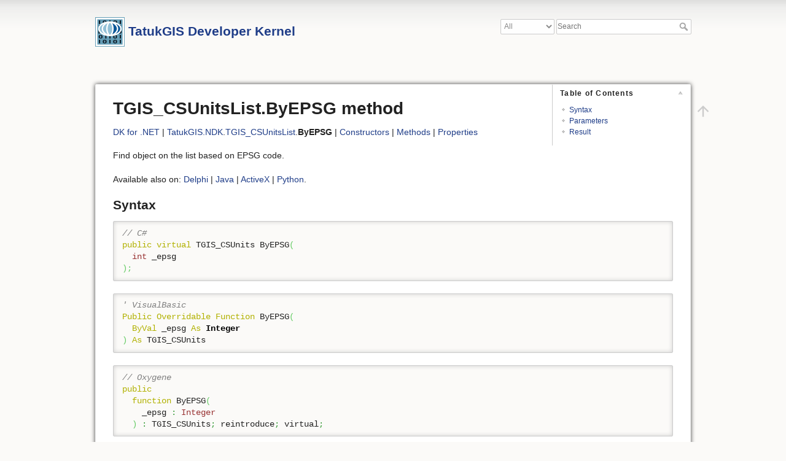

--- FILE ---
content_type: text/html; charset=utf-8
request_url: https://docs.tatukgis.com/DK11/api:dk11:net:tatukgis.ndk.tgis_csunitslist.byepsg_integer
body_size: 4244
content:
<!DOCTYPE html>
<html lang="en" dir="ltr" class="no-js">
<head>
    <meta charset="utf-8" />
    <title>TGIS_CSUnitsList.ByEPSG method [TatukGIS Developer Kernel]</title>
    <script>(function(H){H.className=H.className.replace(/\bno-js\b/,'js')})(document.documentElement)</script>
    <!--
description - DK for .NET - method TatukGIS.NDK.TGIS_CSUnitsList.ByEPSG - Find object on the list based on EPSG code.
--><meta name="generator" content="DokuWiki"/>
<meta name="theme-color" content="#3a6285"/>
<meta name="robots" content="index,follow"/>
<meta name="keywords" content="api,dk11,net,tatukgis.ndk.tgis_csunitslist.byepsg_integer"/>
<meta name="description" content="DK for .NET - method TatukGIS.NDK.TGIS_CSUnitsList.ByEPSG - Find object on the list based on EPSG code."/>
<link rel="search" type="application/opensearchdescription+xml" href="/DK11/lib/exe/opensearch.php" title="TatukGIS Developer Kernel"/>
<link rel="start" href="/DK11/"/>
<link rel="manifest" href="/DK11/lib/exe/manifest.php" crossorigin="use-credentials"/>
<link rel="alternate" type="application/rss+xml" title="Recent Changes" href="/DK11/feed.php"/>
<link rel="alternate" type="application/rss+xml" title="Current namespace" href="/DK11/feed.php?mode=list&amp;ns=api:dk11:net"/>
<link rel="alternate" type="text/html" title="Plain HTML" href="/DK11/_export/xhtml/api:dk11:net:tatukgis.ndk.tgis_csunitslist.byepsg_integer"/>
<link rel="canonical" href="https://docs.tatukgis.com/DK11/api:dk11:net:tatukgis.ndk.tgis_csunitslist.byepsg_integer"/>
<link rel="stylesheet" href="/DK11/lib/exe/css.php?t=ttkdoc&amp;tseed=99e1af8b8ab0e41f9e8625025794e368"/>
<script >var NS='api:dk11:net';var JSINFO = {"id":"api:dk11:net:tatukgis.ndk.tgis_csunitslist.byepsg_integer","namespace":"api:dk11:net","ACT":"show","useHeadingNavigation":1,"useHeadingContent":1};(function(H){H.className=H.className.replace(/\bno-js\b/,'js')})(document.documentElement);</script>
<script src="/DK11/lib/exe/jquery.php?tseed=8faf3dc90234d51a499f4f428a0eae43"></script>
<script src="/DK11/lib/exe/js.php?t=ttkdoc&amp;tseed=99e1af8b8ab0e41f9e8625025794e368"></script>
    <meta name="viewport" content="width=device-width,initial-scale=1" />
    <link rel="shortcut icon" href="/DK11/_media/wiki:favicon.ico" />
<link rel="apple-touch-icon" href="/DK11/_media/wiki:apple-touch-icon.png" />
    <script>
  (function() {
    var cx = '003446746635180484735:aejtjntan4u';
    var gcse = document.createElement('script');
    gcse.type = 'text/javascript';
    gcse.async = true;
    gcse.src = 'https://cse.google.com/cse.js?cx=' + cx;
    var s = document.getElementsByTagName('script')[0];
    s.parentNode.insertBefore(gcse, s);
  })();
</script></head>

<body>
    <div id="dokuwiki__site"><div id="dokuwiki__top" class="site dokuwiki mode_show tpl_ttkdoc     ">

        
<!-- ********** HEADER ********** -->
<div id="dokuwiki__header"><div class="pad group">

    
    <div class="headings group">
        <ul class="a11y skip">
            <li><a href="#dokuwiki__content">skip to content</a></li>
        </ul>

        <h2><a href="/DK11/start"  accesskey="h" title="[H]"><img src="/DK11/_media/wiki:logo.png" width="48" height="48" alt="" /> <span>TatukGIS Developer Kernel</span></a></h2>
            </div>

    <div class="tools group">
        <!-- USER TOOLS -->
                    <div id="dokuwiki__usertools">
                <h3 class="a11y">User Tools</h3>
                <ul>
                                    </ul>
            </div>
        
        <!-- SITE TOOLS -->
        <div id="dokuwiki__sitetools">
            <h3 class="a11y">Site Tools</h3>
            <form method="get" role="search" class="search doku_form" id="dw_search" accept-charset="utf-8"><div class="no"><select class="ttkelasticsearch_namespace" name="namespace" onchange="this.form.submit();"><option value="" selected="selected">All</option><option value="api:dk11:delphi">Delphi API</option><option value="api:dk11:java">Java API</option><option value="api:dk11:net">.NET API</option><option value="api:dk11:activex">ActiveX API</option><option value="api:dk11:python">Python API</option><option value="docs;guides;samples">Docs</option><option value="readme">Readme</option></select><input type="hidden" name="do" value="search" /><input type="hidden" name="id" value="start" /><input name="q" type="text" class="edit" title="[F]" accesskey="f" placeholder="Search" autocomplete="on" id="qsearch__in" value="" /><button title="Search" type="submit" value="1">Search</button></div></form>            <div class="mobileTools">
                <form action="/DK11/doku.php" method="get" accept-charset="utf-8"><div class="no"><input type="hidden" name="id" value="api:dk11:net:tatukgis.ndk.tgis_csunitslist.byepsg_integer" /><select name="do" class="edit quickselect" title="Tools"><option value="">Tools</option></select><button type="submit">&gt;</button></div></form>            </div>
            <ul>
                            </ul>
        </div>

    </div>

    <!-- BREADCRUMBS -->
    
    
    <hr class="a11y" />
</div></div><!-- /header -->

        <div class="wrapper group">

            
            <!-- ********** CONTENT ********** -->
            <div id="dokuwiki__content"><div class="pad group">
                
                <div class="pageId"><span>api:dk11:net:tatukgis.ndk.tgis_csunitslist.byepsg_integer</span></div>

                <div class="page group">
                                                            <!-- wikipage start -->
                    <!-- TOC START -->
<div id="dw__toc" class="dw__toc">
<h3 class="toggle">Table of Contents</h3>
<div>

<ul class="toc">
<li class="level1"><div class="li"><a href="#syntax">Syntax</a></div></li>
<li class="level1"><div class="li"><a href="#parameters">Parameters</a></div></li>
<li class="level1"><div class="li"><a href="#result">Result</a></div></li>
</ul>
</div>
</div>
<!-- TOC END -->

<h1 id="tgis_csunitslistbyepsg-method">TGIS_CSUnitsList.ByEPSG method</h1>
<div class="level1">

<p>
<a href="/DK11/api:dk11:net:namespaces" class="wikilink1" title="api:dk11:net:namespaces" data-wiki-id="api:dk11:net:namespaces">DK for .NET</a>
| <a href="/DK11/api:dk11:net:tatukgis.ndk" class="wikilink1" title="api:dk11:net:tatukgis.ndk" data-wiki-id="api:dk11:net:tatukgis.ndk">TatukGIS.NDK</a>.<a href="/DK11/api:dk11:net:tatukgis.ndk.tgis_csunitslist" class="wikilink1" title="api:dk11:net:tatukgis.ndk.tgis_csunitslist" data-wiki-id="api:dk11:net:tatukgis.ndk.tgis_csunitslist">TGIS_CSUnitsList</a>.<strong>ByEPSG</strong>
| <a href="/DK11/api:dk11:net:tatukgis.ndk.tgis_csunitslist_constructors" class="wikilink1" title="api:dk11:net:tatukgis.ndk.tgis_csunitslist_constructors" data-wiki-id="api:dk11:net:tatukgis.ndk.tgis_csunitslist_constructors">Constructors</a>
| <a href="/DK11/api:dk11:net:tatukgis.ndk.tgis_csunitslist_methods" class="wikilink1" title="api:dk11:net:tatukgis.ndk.tgis_csunitslist_methods" data-wiki-id="api:dk11:net:tatukgis.ndk.tgis_csunitslist_methods">Methods</a>
| <a href="/DK11/api:dk11:net:tatukgis.ndk.tgis_csunitslist_properties" class="wikilink1" title="api:dk11:net:tatukgis.ndk.tgis_csunitslist_properties" data-wiki-id="api:dk11:net:tatukgis.ndk.tgis_csunitslist_properties">Properties</a>
</p>

<p>
Find object on the list based on EPSG code.
</p>

<p>
Available also on: <a href="/DK11/api:dk11:delphi:giscsbase.tgis_csunitslist.byepsg_integer" class="wikilink1" title="api:dk11:delphi:giscsbase.tgis_csunitslist.byepsg_integer" data-wiki-id="api:dk11:delphi:giscsbase.tgis_csunitslist.byepsg_integer">Delphi</a>
 | <a href="/DK11/api:dk11:java:tatukgis.jdk.tgis_csunitslist.byepsg_integer" class="wikilink1" title="api:dk11:java:tatukgis.jdk.tgis_csunitslist.byepsg_integer" data-wiki-id="api:dk11:java:tatukgis.jdk.tgis_csunitslist.byepsg_integer">Java</a>
 | <a href="/DK11/api:dk11:activex:tatukgis_xdk11.itgis_csunitslist.byepsg_integer" class="wikilink1" title="api:dk11:activex:tatukgis_xdk11.itgis_csunitslist.byepsg_integer" data-wiki-id="api:dk11:activex:tatukgis_xdk11.itgis_csunitslist.byepsg_integer">ActiveX</a>
 | <a href="/DK11/api:dk11:python:tatukgis_pdk.tgis_csunitslist.byepsg_integer" class="wikilink1" title="api:dk11:python:tatukgis_pdk.tgis_csunitslist.byepsg_integer" data-wiki-id="api:dk11:python:tatukgis_pdk.tgis_csunitslist.byepsg_integer">Python</a>.
</p>

</div>

<h2 id="syntax">Syntax</h2>
<div class="level2">
<pre class="code csharp"><span class="co1">// C#</span>
<span class="kw1">public</span> <span class="kw1">virtual</span> TGIS_CSUnits ByEPSG<span class="br0">&#40;</span>
  <span class="kw4">int</span> _epsg
<span class="br0">&#41;</span><span class="sy0">;</span></pre>
<pre class="code vbnet"><span class="co1">' VisualBasic</span>
<span class="kw1">Public</span> <span class="kw1">Overridable</span> <span class="kw1">Function</span> ByEPSG<span class="br0">&#40;</span>
  <span class="kw1">ByVal</span> _epsg <span class="kw1">As</span> <span class="kw2">Integer</span>
<span class="br0">&#41;</span> <span class="kw1">As</span> TGIS_CSUnits</pre>
<pre class="code pascal"><span class="co1">// Oxygene</span>
<span class="kw1">public</span>
  <span class="kw1">function</span> ByEPSG<span class="br0">&#40;</span>
    _epsg <span class="sy1">:</span> <span class="kw4">Integer</span>
  <span class="br0">&#41;</span> <span class="sy1">:</span> TGIS_CSUnits<span class="sy1">;</span> reintroduce<span class="sy1">;</span> virtual<span class="sy1">;</span></pre>

</div>

<h2 id="parameters">Parameters</h2>
<div class="level2">
<div class="table sectionedit1"><table class="inline">
	<thead>
	<tr class="row0">
		<th class="col0"> Name </th><th class="col1"> Type </th><th class="col2"> Description </th>
	</tr>
	</thead>
	<tr class="row1">
		<td class="col0"> _epsg </td><td class="col1"> int <br/>
<em>Integer</em> </td><td class="col2"> EPSG code </td>
	</tr>
</table></div>

</div>

<h2 id="result">Result</h2>
<div class="level2">
<div class="table sectionedit2"><table class="inline">
	<thead>
	<tr class="row0">
		<th class="col0"> Type </th><th class="col1"> Description </th>
	</tr>
	</thead>
	<tr class="row1">
		<td class="col0 leftalign"> <a href="/DK11/api:dk11:net:tatukgis.ndk.tgis_csunits" class="wikilink1" title="api:dk11:net:tatukgis.ndk.tgis_csunits" data-wiki-id="api:dk11:net:tatukgis.ndk.tgis_csunits">TGIS_CSUnits</a>  </td><td class="col1"> Found object or nil. </td>
	</tr>
</table></div>

</div>
                    <!-- wikipage stop -->
                                    </div>

                <div class="docInfo">2025/01/31 01:11</div>

                            </div></div><!-- /content -->

            <hr class="a11y" />

            <!-- PAGE ACTIONS -->
            <div id="dokuwiki__pagetools">
                <h3 class="a11y">Page Tools</h3>
                <div class="tools">
                    <ul>
                        <li class="top"><a href="#dokuwiki__top" title="Back to top [t]" rel="nofollow" accesskey="t"><span>Back to top</span><svg xmlns="http://www.w3.org/2000/svg" width="24" height="24" viewBox="0 0 24 24"><path d="M13 20h-2V8l-5.5 5.5-1.42-1.42L12 4.16l7.92 7.92-1.42 1.42L13 8v12z"/></svg></a></li>                    </ul>
                </div>
            </div>
        </div><!-- /wrapper -->

        
<!-- ********** FOOTER ********** -->
<div id="dokuwiki__footer"><div class="pad">
    <!--
    <div class="buttons">
                <a href="http://www.dokuwiki.org/donate" title="Donate" target="_blank"><img
            src="/DK11/lib/tpl/ttkdoc/images/button-donate.gif" width="80" height="15" alt="Donate" /></a>
        <a href="http://www.php.net" title="Powered by PHP" target="_blank"><img
            src="/DK11/lib/tpl/ttkdoc/images/button-php.gif" width="80" height="15" alt="Powered by PHP" /></a>
        <a href="http://validator.w3.org/check/referer" title="Valid HTML5" target="_blank"><img
            src="/DK11/lib/tpl/ttkdoc/images/button-html5.png" width="80" height="15" alt="Valid HTML5" /></a>
        <a href="http://jigsaw.w3.org/css-validator/check/referer?profile=css3" title="Valid CSS" target="_blank"><img
            src="/DK11/lib/tpl/ttkdoc/images/button-css.png" width="80" height="15" alt="Valid CSS" /></a>
        <a href="http://dokuwiki.org/" title="Driven by DokuWiki" target="_blank"><img
            src="/DK11/lib/tpl/ttkdoc/images/button-dw.png" width="80" height="15" alt="Driven by DokuWiki" /></a>
    </div>
</div>
-->
<div class="pad">
&copy;2026 <a href="http://www.tatukgis.com">TatukGIS</a>. All Rights Reserved.<br>
<a href="mailto:support@tatukgis.com?subject=DK documentation feedback (api:dk11:net:tatukgis.ndk.tgis_csunitslist.byepsg_integer)">Send feedback</a>  
</div>
</div><!-- /footer -->
    </div></div><!-- /site -->

    <div class="no"><img src="/DK11/lib/exe/taskrunner.php?id=api%3Adk11%3Anet%3Atatukgis.ndk.tgis_csunitslist.byepsg_integer&amp;1769302733" width="2" height="1" alt="" /></div>
    <div id="screen__mode" class="no"></div></body>
</html>
